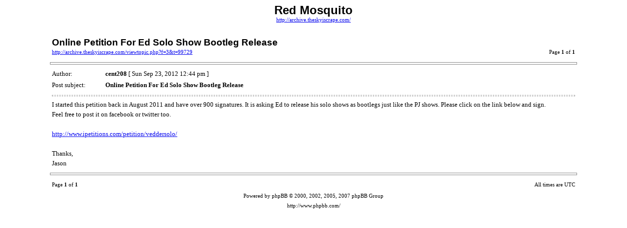

--- FILE ---
content_type: text/html; charset=UTF-8
request_url: http://archive.theskyiscrape.com/viewtopic.php?f=3&t=99729&start=0&st=0&sk=t&sd=a&sid=bbdf5ba88b4d27e2e57cdddbbf257e23&view=print
body_size: 1417
content:
<!DOCTYPE HTML PUBLIC "-//W3C//DTD HTML 4.01 Transitional//EN">
<html dir="ltr" lang="en-gb">
<head>
<meta http-equiv="Content-Type" content="text/html; charset=UTF-8">
<meta http-equiv="Content-Style-Type" content="text/css">
<meta http-equiv="Content-Language" content="en-gb">
<title>Red Mosquito :: View topic - Online Petition For Ed Solo Show Bootleg Release</title>

<style type="text/css">
<!--

body {
	font-family: Verdana,serif;
	font-size: 10pt;
}

img {
	border: 0;
}

td {
	font-family: Verdana,serif;
	font-size: 10pt;
	line-height: 150%;
}

.code,
.quote {
	font-size: smaller;
	border: black solid 1px;
}

.forum {
	font-family: Arial,Helvetica,sans-serif;
	font-weight: bold;
	font-size: 18pt;
}

.topic {
	font-family: Arial,Helvetica,sans-serif;
	font-size: 14pt;
	font-weight: bold;
}

.gensmall {
	font-size: 8pt;
}

hr {
	color: #888;
	height: 3px;
	border-style: solid;
}

hr.sep {
	color: #aaa;
	height: 1px;
	border-style: dashed;
}
//-->
</style>

</head>
<body>

<table width="85%" cellspacing="3" cellpadding="0" border="0" align="center">
<tr>
	<td colspan="2" align="center"><span class="Forum">Red Mosquito</span><br /><span class="gensmall"><a href="http://archive.theskyiscrape.com/">http://archive.theskyiscrape.com/</a></span></td>
</tr>
<tr>
	<td colspan="2"><br /></td>
</tr>
<tr>
	<td><span class="topic">Online Petition For Ed Solo Show Bootleg Release</span><br /><span class="gensmall"><a href="http://archive.theskyiscrape.com/viewtopic.php?f=3&amp;t=99729">http://archive.theskyiscrape.com/viewtopic.php?f=3&amp;t=99729</a></span></td>
	<td align="right" valign="bottom"><span class="gensmall">Page <strong>1</strong> of <strong>1</strong></span></td>
</tr>
</table>


	<hr width="85%" />

	<table width="85%" cellspacing="3" cellpadding="0" border="0" align="center">
	<tr>
		<td width="10%" nowrap="nowrap">Author:&nbsp;</td>
		<td><b>cent208</b> [ Sun Sep 23, 2012 12:44 pm ]</td>
	</tr>
	<tr>
		<td width="10%" nowrap="nowrap">Post subject:&nbsp;</td>
		<td><b>Online Petition For Ed Solo Show Bootleg Release</b></td>
	</tr>
	<tr>
		<td colspan="2"><hr class="sep" />I started this petition back in August 2011 and have over 900 signatures. It is asking Ed to release his solo shows as bootlegs just like the PJ shows. Please click on the link below and sign. <br />Feel free to post it on facebook or twitter too.<br /><br /><!-- m --><a class="postlink" href="http://www.ipetitions.com/petition/veddersolo/">http://www.ipetitions.com/petition/veddersolo/</a><!-- m --><br /><br />Thanks,<br />Jason
		
		</td>
	</tr>
	</table>

<hr width="85%" />
<!--
	We request you retain the full copyright notice below including the link to www.phpbb.com.
	This not only gives respect to the large amount of time given freely by the developers
	but also helps build interest, traffic and use of phpBB3. If you (honestly) cannot retain
	the full copyright we ask you at least leave in place the "Powered by phpBB" line. If you
	refuse to include even this then support on our forums may be affected.

	The phpBB Group : 2006
// -->

<table width="85%" cellspacing="3" cellpadding="0" border="0" align="center">
<tr>
	<td><span class="gensmall">Page <strong>1</strong> of <strong>1</strong></span></td>
	<td align="right"><span class="gensmall">All times are UTC </span></td>
</tr>
<tr>
	<td colspan="2" align="center"><span class="gensmall">Powered by phpBB &copy; 2000, 2002, 2005, 2007 phpBB Group<br />http://www.phpbb.com/</span></td>
</tr>
</table>

</body>
</html>